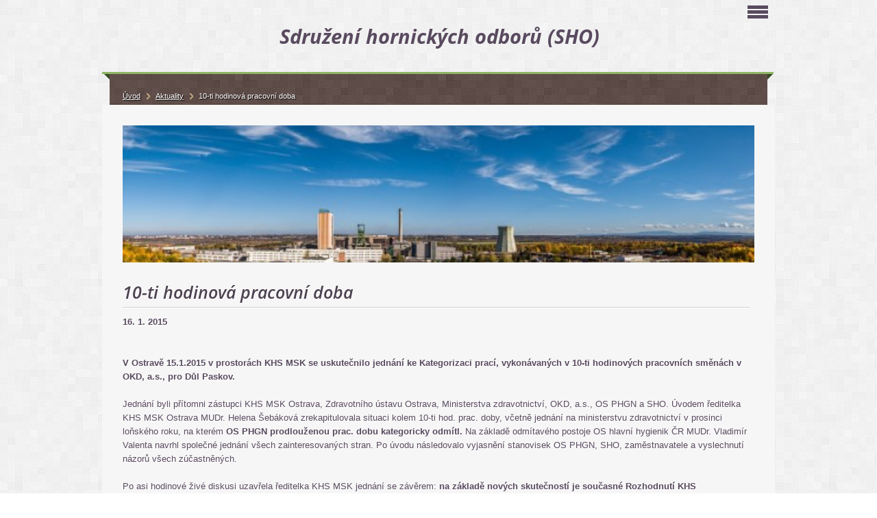

--- FILE ---
content_type: text/html; charset=UTF-8
request_url: https://www.odbory-sho.cz/clanky/aktuality/10-ti-hodinova-pracovni-doba.html
body_size: 7048
content:
<?xml version="1.0" encoding="utf-8"?>
<!DOCTYPE html PUBLIC "-//W3C//DTD XHTML 1.0 Transitional//EN" "http://www.w3.org/TR/xhtml1/DTD/xhtml1-transitional.dtd">
<html lang="cs" xml:lang="cs" xmlns="http://www.w3.org/1999/xhtml" xmlns:fb="http://ogp.me/ns/fb#">

      <head>

        <meta http-equiv="content-type" content="text/html; charset=utf-8" />
        <meta name="description" content="Odbory SHO" />
        <meta name="keywords" content="SHO" />
        <meta name="robots" content="all,follow" />
        <meta name="author" content="www.odbory-sho.cz" />
        <meta name="viewport" content="width=device-width, initial-scale=1.0">
        
        <title>
            Sdružení hornických odborů (SHO) - Aktuality - 10-ti hodinová pracovní doba
        </title>
        <link rel="stylesheet" href="https://s3a.estranky.cz/css/d1000000302.css?nc=2140038327" type="text/css" /><style type="text/css">#logo-in-content { background: #F6F6F6 url('/img/ulogo.41.jpeg') no-repeat; }</style>
<link rel="stylesheet" href="//code.jquery.com/ui/1.12.1/themes/base/jquery-ui.css">
<script src="//code.jquery.com/jquery-1.12.4.js"></script>
<script src="//code.jquery.com/ui/1.12.1/jquery-ui.js"></script>
<script type="text/javascript" src="https://s3c.estranky.cz/js/ui.js?nc=1" id="index_script" ></script><meta property="og:title" content="10-ti hodinová pracovní doba" />
<meta property="og:type" content="article" />
<meta property="og:url" content="https://www.odbory-sho.cz/clanky/aktuality/10-ti-hodinova-pracovni-doba.html" />
<meta property="og:image" content="https://www.odbory-sho.cz/img/portrait.1.1553876331.jpeg" />
<meta property="og:site_name" content="Sdružení hornických odborů (SHO)" />
<meta property="og:description" content=" V Ostravě 15.1.2015 v prostorách KHS MSK se uskutečnilo jednání ke Kategorizaci prací, vykonávaných..." />
			<script type="text/javascript">
				dataLayer = [{
					'subscription': 'true',
				}];
			</script>
			
    </head>
    <body class=" contact-active">
        <!-- Wrapping the whole page, may have fixed or fluid width -->
        <div id="whole-page">

            

            <!-- Because of the matter of accessibility (text browsers,
            voice readers) we include a link leading to the page content and
            navigation } you'll probably want to hide them using display: none
            in your stylesheet -->

            <a href="#articles" class="accessibility-links">Jdi na obsah</a>
            <a href="#navigation" class="accessibility-links">Jdi na menu</a>

            <!-- We'll fill the document using horizontal rules thus separating
            the logical chunks of the document apart -->
            <hr />

            
            
            <!-- block for skyscraper and rectangle  -->
            <div id="sticky-box">
                <div id="sky-scraper-block">
                    
                    
                </div>
            </div>
            

            <!-- block for skyscraper and rectangle  -->

            <!-- Wrapping the document's visible part -->
            <div id="document">
                <div id="in-document">
                    
                    <!-- Hamburger icon -->
                    <button type="button" class="menu-toggle" onclick="menuToggle()" id="menu-toggle">
                    	<span></span>
                    	<span></span>
                    	<span></span>
                    </button>
                    
                    <!-- header -->
  <div id="header">
     <div class="inner_frame">
        <!-- This construction allows easy image replacement -->
        <h1 class="head-center">
  <a href="https://www.odbory-sho.cz/" title="Sdružení hornických odborů (SHO)" style="color: 339966;"><span>Sdružení hornických odborů (SHO)</span></a>
  <span title="Sdružení hornických odborů (SHO)">
  </span>
</h1>
        <div id="header-decoration" class="decoration">
        </div>
     </div>
  </div>
<!-- /header -->


                    <!-- Possible clearing elements (more through the document) -->
                    <div id="clear1" class="clear">
                        &nbsp;
                    </div>
                    <hr />

                    <!-- body of the page -->
                    <div id="body">

                        <div id="nav-column">
                            <!-- Such navigation allows both horizontal and vertical rendering -->
<div id="navigation">
    <div class="inner_frame">
        <h2>Menu
            <span id="nav-decoration" class="decoration"></span>
        </h2>
        <nav>
            <menu class="menu-type-onmouse">
                <li class="">
  <a href="/"><span>Úvod</span></a>
     
</li><li class="">
  <a href="/clanky/aktuality-ve-zkratce.html"><span>Aktuality ve zkratce</span></a>
     
</li><li class="">
  <a href="/clanky/kontakty.html"><span>Kontakty</span></a>
     
</li><li class="">
  <a href="/clanky/bozp/"><span>BOZP</span></a>
     
</li><li class="">
  <a href="/clanky/aktuality/"><span>Aktuality</span></a>
     
</li><li class="">
  <a href="/fotoalbum/"><span>Fotoalbum</span></a>
     
</li><li class="">
  <a href="/clanky/pravni-sluzby/"><span>Právní služby</span></a>
     
</li><li class="level_1 dropdown">
  <a href="/clanky/dokumenty-predpisy-zakony/"><span>Dokumenty předpisy zákony</span></a>
     <ul class="level_2">
<li class="">
  <a href="/clanky/dokumenty-predpisy-zakony/znacky-a-signaly/"><span>Značky a signály</span></a>
</li><li class="">
  <a href="/clanky/dokumenty-predpisy-zakony/zakony-o-zdravotnich-sluzbach/"><span>Zákony o zdravotních službách</span></a>
</li><li class="">
  <a href="/clanky/dokumenty-predpisy-zakony/hygiena/"><span>Hygiena</span></a>
</li><li class="">
  <a href="/clanky/dokumenty-predpisy-zakony/predpisy-povrch/"><span>Předpisy povrch</span></a>
</li><li class="">
  <a href="/clanky/dokumenty-predpisy-zakony/pracovni-urazy-a-oopp/"><span>Pracovní úrazy a OOPP</span></a>
</li><li class="">
  <a href="/clanky/dokumenty-predpisy-zakony/predpisy-dul/"><span>Předpisy důl</span></a>
</li><li class="">
  <a href="/clanky/dokumenty-predpisy-zakony/dokumenty-na-stazeni/"><span>Dokumenty na stažení</span></a>
</li><li class="">
  <a href="/clanky/dokumenty-predpisy-zakony/ridici-akty/"><span>Řídící akty</span></a>
</li>
</ul>
</li><li class="level_1 dropdown">
  <a href="/clanky/dul-csm/"><span>Důl ČSM</span></a>
     <ul class="level_2">
<li class="">
  <a href="/clanky/dul-csm/aktuality/"><span>Aktuality</span></a>
</li><li class="">
  <a href="/clanky/dul-csm/kontakty/"><span>Kontakty</span></a>
</li><li class="">
  <a href="/clanky/dul-csm/funkcionari-zv-rk-od-1.1.2024/"><span>Funkcionáři ZV RK od 1.1.2024</span></a>
</li><li class="">
  <a href="/clanky/dul-csm/videa/"><span>Videa</span></a>
</li>
</ul>
</li><li class="level_1 dropdown">
  <a href="/clanky/dul-karvina/"><span>Důl Karviná</span></a>
     <ul class="level_2">
<li class="">
  <a href="/clanky/dul-karvina/kontakty/"><span>Kontakty</span></a>
</li><li class="">
  <a href="/clanky/dul-karvina/na-stazeni/"><span>Na stažení</span></a>
</li>
</ul>
</li><li class="level_1 dropdown">
  <a href="/clanky/dul-paskov/"><span>Důl Paskov</span></a>
     <ul class="level_2">
<li class="">
  <a href="/clanky/dul-paskov/aktuality/"><span>Aktuality</span></a>
</li><li class="">
  <a href="/clanky/dul-paskov/kontakty/"><span>Kontakty</span></a>
</li><li class="">
  <a href="/clanky/dul-paskov/dohody--dodatky-ke-ks--dokumenty/"><span>Dohody, dodatky ke KS, dokumenty</span></a>
</li><li class="">
  <a href="/clanky/dul-paskov/kolektivni-smlouva-2014-2018/"><span>Kolektivní smlouva 2014-2018</span></a>
</li>
</ul>
</li><li class="">
  <a href="/clanky/povrchova-pracoviste-okd/"><span>Povrchová pracoviště OKD</span></a>
     
</li><li class="level_1 dropdown">
  <a href="/clanky/hornicke-duchody/"><span>Hornické důchody</span></a>
     <ul class="level_2">
<li class="">
  <a href="/clanky/hornicke-duchody/prezentace-sho/"><span>Prezentace SHO</span></a>
</li><li class="">
  <a href="/clanky/hornicke-duchody/podminky-priznani-starobniho-duchodu/"><span>Podmínky přiznání starobního důchodu </span></a>
</li><li class="">
  <a href="/clanky/hornicke-duchody/komentovane-narizeni-vlady-c.-363-2009-sb./"><span>Komentované NAŘÍZENÍ VLÁDY č. 363/2009 Sb.</span></a>
</li><li class="">
  <a href="/clanky/hornicke-duchody/co-os-phgn-dela-a-delal-pro-hornicke-duchody-/"><span>Co OS PHGN dělá a dělal pro hornické důchody?</span></a>
</li>
</ul>
</li><li class="">
  <a href="/clanky/ochrana-osobnich-udaju.html"><span>Ochrana osobních údajů</span></a>
     
</li><li class="level_1 dropdown">
  <a href="/clanky/rros-cmkos-msk/"><span>RROS ČMKOS MSK</span></a>
     <ul class="level_2">
<li class="">
  <a href="/clanky/rros-cmkos-msk/o-nas/"><span>O nás</span></a>
</li><li class="">
  <a href="/clanky/rros-cmkos-msk/kontakty/"><span>Kontakty</span></a>
</li><li class="">
  <a href="/clanky/rros-cmkos-msk/seznam-clenu-rros/"><span>Seznam členů RROS</span></a>
</li><li class="">
  <a href="/clanky/rros-cmkos-msk/aktuality/"><span>Aktuality</span></a>
</li><li class="">
  <a href="/clanky/rros-cmkos-msk/zapisy-ze-zasedani-rros/"><span>Zápisy ze zasedání RROS</span></a>
</li>
</ul>
</li>
            </menu>
        </nav>
        <div id="clear6" class="clear">
          &nbsp;
        </div>
    </div>
</div>
<!-- menu ending -->

                            <div id="clear2" class="clear">
                                &nbsp;
                            </div>
                            <hr />

                            <!-- main page content -->
                            <div id="content">
    
                                <div id="logo-in-content">
                                </div>
                                 
                                <!-- Article -->
  <div class="article">
    <!-- With headline can be done anything (i.e. image replacement) -->
<h2>
  <span class="span-a-title">10-ti hodinová pracovní doba</span>
  <span class="decoration" title="10-ti hodinová pracovní doba">
  </span></h2>

    <!--\ u_c_a_message \-->
    
    <!-- Text of the article -->
    <div class="first">
  <strong class="date">
    16. 1. 2015</strong>
</div>

    <div class="editor-area">
  <p>&nbsp;</p>
<p>&nbsp;</p>
<p><strong>V Ostravě 15.1.2015 v prostorách KHS MSK se uskutečnilo jednání ke Kategorizaci prací, vykonávaných v 10-ti hodinových pracovních směnách v OKD, a.s., pro Důl Paskov.</strong></p>
<p>&nbsp;</p>
<p>Jednání byli přítomni zástupci KHS MSK Ostrava, Zdravotního ústavu Ostrava, Ministerstva zdravotnictví, OKD, a.s., OS PHGN a SHO. Úvodem ředitelka KHS MSK Ostrava MUDr. Helena Šebáková zrekapitulovala situaci kolem 10-ti hod. prac. doby, včetně jednání na ministerstvu zdravotnictví v prosinci loňského roku, na kterém <strong>OS PHGN prodlouženou prac. dobu kategoricky odmítl.</strong> Na základě odmítavého postoje OS hlavní hygienik ČR MUDr. Vladimír Valenta navrhl společné jednání všech zainteresovaných stran. Po úvodu následovalo vyjasnění stanovisek OS PHGN, SHO, zaměstnavatele a vyslechnutí názorů všech zúčastněných.</p>
<p>&nbsp;</p>
<p>Po asi hodinové živé diskusi uzavřela ředitelka KHS MSK jednání se závěrem: <strong>na základě nových skutečností je současné Rozhodnutí KHS pozastaveno, bude zrušeno a bude zahájeno přezkumné řízení, týkající se této problematiky. </strong></p>
  <div class="article-cont-clear clear">
    &nbsp;
  </div>
</div>

    
    <div class="fb-like" data-href="https://www.odbory-sho.cz/clanky/aktuality/10-ti-hodinova-pracovni-doba.html" data-layout="standard" data-show-faces="false" data-action="like" data-share="false" data-colorscheme="light"></div>

    

    
      
    <!--/ u_c_a_comments /-->
  </div>
<!-- /Article -->
  
                            </div>
                            
                            <!-- /main page content -->

                            <!-- Side column left/right -->
                            <div class="column">

                                <!-- Inner column -->
                                <div class="inner_frame inner-column">

                                    <!-- Search -->
  <div id="search" class="section">
    <h2>Vyhledávání
      <span id="search-decoration" class="decoration">
      </span></h2>
    <div class="inner_frame">
      <form action="https://katalog.estranky.cz/" method="post">
        <fieldset>
          <input type="hidden" id="uid" name="uid" value="1253252" />
          <input name="key" id="key" />
          <span class="clButton">
          <input type="submit" id="sendsearch" value="Vyhledat" />
          </span>
        </fieldset>
      </form>
    </div>
  </div>
<!-- /Search -->
<hr />
                                    
                                    
                                    
                                    
                                    
                                    
                                    
                                    
                                    
                                    <!-- Contact -->
  <div id="contact-nav" class="section">
    <h2>Kontakt
      <span id="contact-nav-decoration" class="decoration">
      </span></h2>
    <div class="inner_frame">
      <address>
        <p class="contact_name">Sdružení hornických odborů (SHO)</p><p class="contact_adress">Předseda SHO: Jiří Waloszek<br />
<br />
SHO<br />
Klimšova 1756<br />
735 41 Petřvald<br />
<br />
Datová schránka: dwm3kh8<br />
<br />
Sekretariát: Milada Kračmarová<br />
odborysho@seznam.cz<br />
<br />
Správce webových stránek: <br />
webmaster@odbory-sho.cz  <br />
<br />
X: https://twitter.com/odborySHO</p>
      </address>
    </div>
  </div>
<!-- /Contact -->

                                    
                                    <!-- Own code -->
  <div class="section own-code-nav">
    <h2>Burza komodity
      <span class="decoration own-code-nav">
      </span></h2>
    <div class="inner_frame">
      <!--komodity start -->
<div id="komodity_main" style="border:1px solid silver">
<marquee id="komodity_ticker" scrollamount="2" scrolldelay="10" behavior="scroll" loop="infinite" OnMouseOver="this.stop()" OnMouseOut="this.start()">
<a style="color: black; text-decoration: none;" href="https://www.kurzy.cz/" 
title="Kurzy.cz - měny, akcie, finance, forex, komodity, hypotéky, spoření..">Kurzy.cz</a> 
<a style="color: black; text-decoration: none;" href="https://www.kurzy.cz/komodity/"
title="Komodity - Zlato, ropa, Cukr, zemědělské, ceny a grafy" 
id="komodity_datum">Komodity a deriváty</a>
<span id="k__t">
<span style="padding-left:20px;padding-right:20px;border-left:2px solid #BBBBBB;border-right:2px solid #DDDDDD;"><a 
href="https://www.kurzy.cz/komodity/zlato-graf-vyvoje-ceny/" id="k__zlato_ecbot" title="Zlato">Zlato</a>
<span id="kk__zlato_ecbot"></span>
<img src="https://img.kurzy.cz/i/flag/arrU.GIF" alt="Změna" id="kz__zlato_ecbot" style="border:0" />
<span id="kc__zlato_ecbot"></span>
</span>
<span style="padding-left:20px;padding-right:20px;border-left:2px solid #BBBBBB;border-right:2px solid #DDDDDD;"><a 
href="https://www.kurzy.cz/komodity/topny-olej-graf-vyvoje-ceny/" id="k__topny_olej" title="Topný olej">Topný olej</a>
<span id="kk__topny_olej"></span>
<img src="https://img.kurzy.cz/i/flag/arrU.GIF" alt="Změna" id="kz__topny_olej" style="border:0" />
<span id="kc__topny_olej"></span>
</span>
<span style="padding-left:20px;padding-right:20px;border-left:2px solid #BBBBBB;border-right:2px solid #DDDDDD;"><a 
href="https://www.kurzy.cz/komodity/zemni-plyn-graf-vyvoje-ceny/" id="k__zemni_plyn" title="Zemní plyn">Zemní plyn</a>
<span id="kk__zemni_plyn"></span>
<img src="https://img.kurzy.cz/i/flag/arrU.GIF" alt="Změna" id="kz__zemni_plyn" style="border:0" />
<span id="kc__zemni_plyn"></span>
</span>
<span style="padding-left:20px;padding-right:20px;border-left:2px solid #BBBBBB;border-right:2px solid #DDDDDD;"><a 
href="https://www.kurzy.cz/komodity/motorova-nafta-graf-vyvoje-ceny/" id="k__motorova_nafta" title="Motorová nafta">Motorová nafta</a>
<span id="kk__motorova_nafta"></span>
<img src="https://img.kurzy.cz/i/flag/arrU.GIF" alt="Změna" id="kz__motorova_nafta" style="border:0" />
<span id="kc__motorova_nafta"></span>
</span>
<span style="padding-left:20px;padding-right:20px;border-left:2px solid #BBBBBB;border-right:2px solid #DDDDDD;"><a 
href="https://www.kurzy.cz/komodity/uhli-us-index-graf-vyvoje-ceny/" id="k__uhli" title="Uhlí US index">Uhlí US index</a>
<span id="kk__uhli"></span>
<img src="https://img.kurzy.cz/i/flag/arrU.GIF" alt="Změna" id="kz__uhli" style="border:0" />
<span id="kc__uhli"></span>
</span>
</span>
</marquee>
</div>
<script src="https://data.kurzy.cz/export/komodity-cs.js" type="text/javascript"> </script>

<!--komodity end -->
                                                                          
    </div>
  </div>
<!-- /Own code -->
<hr />
<!-- Own code -->
  <div class="section own-code-nav">
    <h2>Počasí
      <span class="decoration own-code-nav">
      </span></h2>
    <div class="inner_frame">
      <a href="http://www.slunecno.cz/mista/karvina-40"><img src="http://www.slunecno.cz/predpoved-na-web.php?m=40&amp;p1=C4A389&amp;t1=030202&amp;p2=FFFFFC&amp;modern" alt="Počasí Karviná - Slunečno.cz" style="border: 0px;" /></a>                                                                          
    </div>
  </div>
<!-- /Own code -->
<hr />

                                    
                                    <!-- Favorite links -->
  <div id="links" class="section">
    <h2>Oblíbené odkazy
        <span id="links-decoration" class="decoration">
        </span></h2>
    <div class="inner_frame">
      <ul>
        <li class="first ">
  <a href="http://www.osphgn.estranky.cz/" title="OS PHGN">
  OS PHGN</a></li><li class="">
  <a href="http://www.cmkos.cz/" title="ČMKOS">
  ČMKOS</a></li><li class="">
  <a href="https://twitter.com/odborySHO" title="X SHO">
  X SHO</a></li><li class="last ">
  <a href="https://www.okd.cz/cs/media/mesicnik-hornik" title="Měsíčník Horník">
  Měsíčník Horník</a></li>
      </ul>
    </div>
  </div>
<!-- /Favorite links -->
<hr />

                                    
                                    
                                    <!-- Stats -->
  <div id="stats" class="section">
    <h2>Statistiky
      <span id="stats-decoration" class="decoration">
      </span></h2>
    <div class="inner_frame">
      <!-- Keeping in mind people with disabilities (summary, caption) as well as worshipers of semantic web -->
      <table summary="Statistiky">

        <tfoot>
          <tr>
            <th scope="row">Online:</th>
            <td>22</td>
          </tr>
        </tfoot>

        <tbody>
          <tr>
            <th scope="row">Celkem:</th>
            <td>2901098</td>
          </tr>
          <tr>
            <th scope="row">Měsíc:</th>
            <td>55448</td>
          </tr>
          <tr>
            <th scope="row">Den:</th>
            <td>1783</td>
          </tr>
        </tbody>
      </table>
    </div>
  </div>
<!-- Stats -->
<hr />
                                </div>
                                <!-- /Inner column -->

                                <div id="clear4" class="clear">
                                    &nbsp;
                                </div>

                            </div>
                            <!-- end of first column -->

                        </div>

                        <!-- Breadcrumb navigation -->
<div id="breadcrumb-nav">
  <a href="/">Úvod</a><a href="/clanky/aktuality/">Aktuality</a><span>10-ti hodinová pracovní doba</span>
</div>
<hr />


                        <div id="clear3" class="clear">
                            &nbsp;
                        </div>
                        <hr />


                        <div id="decoration2" class="decoration">
                        </div>
                        <!-- /Meant for additional graphics inside the body of the page -->
                    </div>
                    <!-- /body -->

                    <div id="clear5" class="clear">
                        &nbsp;
                    </div>

                    <hr />

                    <div id="clear7" class="clear">
                        &nbsp;
                    </div>

                    <div id="decoration3" class="decoration">
                    </div>
                    <div id="decoration4" class="decoration">
                    </div>
                    <!-- /Meant for additional graphics inside the document -->

                </div>
            </div>

                            <!-- Footer -->
                <div id="footer">
                    <div class="inner_frame">
                        <p>
                            &copy; 2026 eStránky.cz <span class="hide">|</span> <a class="promolink promolink-paid" href="//www.estranky.cz/" title="Tvorba webových stránek zdarma, jednoduše a do 5 minut."><strong>Tvorba webových stránek</strong></a> 
                             | <span id="slicesinfo-a-638" class="hslice">
     <a href="javascript:index_slices_add('https://odbory-sho.estranky.cz/rss/slices/a/638/data.xml', '10-ti hodinová pracovní doba')" title="Přejete si být informování o aktualizacích stránky? Přidejte si ji do oblíbených jako aktivní odkaz. (Pouze IE8 a vyšší.)">WebSlice</a>
      <span style="display: none;" class="entry-title">10-ti hodinová pracovní doba</span>
      <a rel="feedurl" href="https://odbory-sho.estranky.cz/rss/slices/a/638/data.xml"></a>
    </span>

                             | <a class="print" href="javascript:window.print()">Tisk</a>
                             | <span class="updated">Aktualizováno:  18. 1. 2026</span>
                             | <a class="up" href="#whole-page">Nahoru &uarr;</a>
                            
                            
                        </p>
                        
                        
                    </div>
                </div>
                <!-- /Footer -->

            <div id="decoration5" class="decoration">
            </div>
            <div id="decoration6" class="decoration">
            </div>
            <!-- /Meant for additional graphics inside the page -->
            
            <!-- block for board position-->
        </div>
        <div id="fb-root"></div>
<script async defer src="https://connect.facebook.net/cs_CZ/sdk.js#xfbml=1&version=v3.2&appId=979412989240140&autoLogAppEvents=1"></script><!-- NO GEMIUS -->
    </body>
</html>